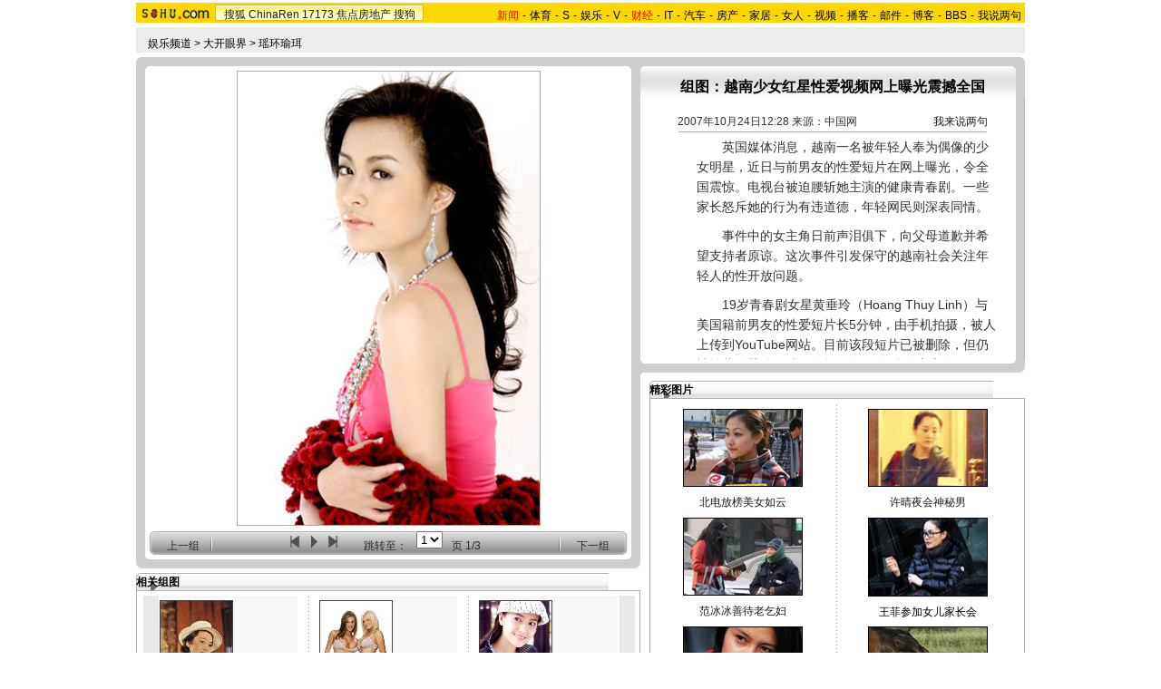

--- FILE ---
content_type: text/html
request_url: https://yule.sohu.com/20071024/n252829277.shtml
body_size: 8358
content:
<!DOCTYPE html PUBLIC "-//W3C//DTD XHTML 1.0 Transitional//EN"
	"https://www.w3.org/TR/xhtml1/DTD/xhtml1-transitional.dtd">


















<HTML>
<script language="JavaScript">
var news_keyword = "性爱 越南";
var thisTimer;
var clickCount = 0;
function clearCommentContent(oObject) {
	clickCount++;
	if (clickCount == 1) {
		oObject.value = "";
	}
}
function checkCommentContent(oObject) {
	if (clickCount == 0)
		alert("请先填写您的个人看法");
	else if(checkInput() != false)
		oObject.form.submit();
}

function doZoom(size){
	document.getElementById("sohu_content").style.fontSize=size+'px'
}
</script>
<script type="text/javascript" src="https://news.sohu.com/comment/scripts/comment.js"></script>
<script type="text/javascript" src="https://news.sohu.com/images/20061231/function.js"></script>

<HEAD>
<META http-equiv=content-type content="text/html; charset=GBK">

<title>组图：越南少女红星性爱视频网上曝光震撼全国-搜狐娱乐</title>
<link href="https://sports.sohu.com/upload/slideshow/sports_global.css" type="text/css" rel="stylesheet">
<link href="https://sports.sohu.com/upload/slideshow/style.css" type="text/css" rel="stylesheet">
<style>
.lc .focus .pic table{margin:0 auto;}

#channelNavs {margin:4px auto;height:22px;background:#EFEBEF;text-align:left;width:980px;color:#000}
#channelNavs ul {width:600px;clear:none}
#channelNavs li {list-style:none;float:left;padding:0 2px 0 0;margin:5px auto 0 auto;line-height:14px;}
#channelNavs .end {padding-right:0}
#channelNavs .red a {color:#f00}
#channelNavs a {color:#000}

.rc .text .textcont {font-size:14px;color:#333333;line-height:22px;width:352px;float:right;margin-right:10px}
.rc .text .textcont H2{background:#fff;color:#333333;font-size:12px;margin-bottom:12px;font-weight:normal;padding:0px;margin:0px;float:left;padding-left:5px;padding-bottom:10px;width:347px}
/* 主导航 */
#logo_nav {width:980px;background:#FFD700;height:22px;font-family:'Arial';margin:3px auto 4px}
#logo_nav .red {color:#f00}
#matrix_nav {float:left;width:230px;height:19px;padding-top:3px;background:url(/images/logo1227/matrix_bg2.gif);}
#nav {padding-left:13px;float:right;height:18px;padding-top:4px}
#nav a {color:#000;margin:0 4px;}



.rc .text .textup H2{width:342px; color:#333333;font-size:12px;font-weight:normal;padding:0px;margin:10px auto 0;background:none;}
.rc .text .textup SPAN {float:right;}
.rc .text .textup .gline{width: 80%;margin:0 auto;}
.rc .text .textup .title{	width:370px;font-weight: bold;font-size: 16px;margin:0 auto;padding:5px 0}


.rc .text .textcont {font-size:14px;color:#333333;line-height:22px;width:342px;float:right;margin-right:10px;}
.rc .text .textcont A {color:#00f; text-decoration: underline;}
.rc .text .textcont P {padding:5px}
#marquees table{ margin:0 auto ; }
</style>

</head>

<body title="">


<!--标准头 st-->

<div id="logo_nav">
	<a href="https://www.sohu.com"><img src="https://news.sohu.com/images/20061223/sohu_logo.gif" width="87" class="left" height="22" alt="搜狐网站" border="0" /></a>
	<div id="matrix_nav">
		<a href="https://www.sohu.com">搜狐</a> 
		<a href="https://www.chinaren.com">ChinaRen</a> 
		<a href="https://www.17173.com">17173</a> 
		<a href="https://www.focus.cn">焦点房地产</a> 
		<a href="https://www.sogou.com">搜狗</a>
	</div>
	<style>.ad_h_25 {float:right;margin-top:23px}</style>
<div id="nav">
<a href="https://news.sohu.com/"><font color="#ff0000">新闻</font></a>-<a href="https://sports.sohu.com/">体育</a>-<a href="https://s.sohu.com/">S</a>-<a href="https://yule.sohu.com/">娱乐</a>-<a href="https://v.tv.sohu.com/">V</a>-<a href="https://business.sohu.com/"><font color="#ff0000">财经</font></a>-<a href="https://it.sohu.com/">IT</a>-<a href="https://auto.sohu.com/">汽车</a>-<a href="https://house.focus.cn/">房产</a>-<a href="https://home.sohu.com/">家居</a>-<a href="https://women.sohu.com/">女人</a>-<a href="https://tv.sohu.com/">视频</a>-<a href="https://v.blog.sohu.com/">播客</a>-<a href="https://login.mail.sohu.com/">邮件</a>-<a href="https://blog.sohu.com/">博客</a>-<a href="https://club.sohu.com/">BBS</a>-<a href="https://comment2.news.sohu.com/">我说两句</a>
</div>
</div>

<!--标准头 end-->


<div class="Area" style="MARGIN-BOTTOM: 1px"><a href="#" target="_blank"></a></div>
<div class="nav"><a href=https://yule.sohu.com/>娱乐频道</a> &gt; <a href=https://yule.sohu.com/hotpics/>大开眼界</a> &gt; <a href=https://yule.sohu.com/pictorialpics/>瑶环瑜珥</a></div>
<div class="clear"></div>
<div class="content Area">
<div class="blank5"></div>
<div class="lc">
<div class="focus">
<div class="top"></div>
<div class="pic">
<p><span>
		  	  	<a id="urlPath" href="https://yule.sohu.com/20071024/n252829277_1.shtml" target="_self"></a></span><span><table cellspacing=0 cellpadding=0 border=0><tr><td><a id="showPic" style="float:left;width:100%;text-align:center;filter:progid:DXImageTransform.Microsoft.Fade(Overlap=1.00,Duration=1.00);" href="https://yule.sohu.com/20071024/n252829277_1.shtml"><img id="slide_pic" src="https://photocdn.sohu.com/20071024/Img252829279.jpg" alt=""/></a></td></tr></table>
    <!--CONTENT><P>　　英国媒体消息，越南一名被年轻人奉为偶像的少女明星，近日与前男友的性爱短片在网上曝光，令全国震惊。电视台被迫腰斩她主演的健康青春剧。一些家长怒斥她的行为有违道德，年轻网民则深表同情。</P>
<P>　　事件中的女主角日前声泪俱下，向父母道歉并希望支持者原谅。这次事件引发保守的越南社会关注年轻人的性开放问题。</P>
<P>　　19岁青春剧女星黄垂玲（Hoang Thuy Linh）与美国籍前男友的性爱短片长5分钟，由手机拍摄，被人上传到YouTube网站。目前该段短片已被删除，但仍被转载到其他网站，包括一段20分钟的“加长版”。网上流传指，黄垂玲的前男友因不满她另结新欢，于是将性爱短片公开。</P>
<P><STRONG>　　疑美籍前男友报复结新欢</STRONG></P>
<P>　　黄垂玲的性丑闻，近日已成为越南社会最具争议的话题。该国记者阮雄评论道：“这是发生在越南网络世界历来最可耻、最具争议的事。”黄垂玲因在健康青春剧《金瑛的日记》（Vang Anh's Diaries）中饰演金瑛一角色走红，成为不少年轻人的偶像。《金瑛的日记》主要讲述越南中学生的生活，探讨青少年问题，观众可通过电邮及手机短讯就生活及道德等议题投票，现正播出第2季。但“金瑛丑闻”曝光后，越南电视台周一宣布停播这个节目，有家长更要求电视台辞去黄垂玲，但有年轻人称短片已经损害了她的名声。</P>
<P><STRONG>　　主演人气剧集遭腰斩</STRONG></P>
<P>　　黄垂玲虽然在剧中饰演中学生，但实际上她已读大学一年级。在越南，虽然年轻人发生性关系并不罕见，但问题是《金瑛的日记》在越南极受欢迎，不少人称赞它能点出当前青少年的问题。在丑闻曝光前，越南的家长都让子女观看这个节目，认为有教育意义，因为剧中人不但聪明美丽，而且在学校表现优秀。一名13岁少女说：“我和所有朋友都经常看《金瑛的日记》，我尤其喜欢金瑛一角，她活泼美丽又有型，我喜欢她的性格。”她表示，当父母告诉她不准再看《金瑛的日记》时，感到十分震惊，“妈妈说金瑛已变成一名坏女孩，但没有解释原因。”</P>
<P><STRONG>　　家长斥违道德 网民议论纷纷</STRONG></P>
<P>　　尽管事件引起越南社会极大回响，但官方传媒却批评为“煽情”及“低俗”，很少报道。但网上博客及论坛却继续对黄垂玲的性丑闻议论纷纷，讨论她到底值得同情还是应遭惩罚。《西贡行销周报》指出，这个问题不应只由小报报道，主流报章也需要解答，“这是一个关乎博客及私隐保障的资讯控制问题，亦是现今越南社会性革命的问题。”</P>
<P>　　</P></CONTENT-->

	</span></p>
<div class="clear"></div></div>
<div class="ctrlArea">
<div class="ctrlLeft"><a href="https://yule.sohu.com/20071024/n252826613.shtml">上一组</a></div>
<!--div class="ctrlcneter w35">速度：</div-->
<!--div class="selectArea">
<select id="timeSP" onchange="Effection(this.options[this.selectedIndex].value)"> <option value="3000" selected>3秒</option> <option value="6000">6秒</option> <option value="9000">9秒</option> <option value="0">手动</option></select> </div-->
<div class="ctrlpic">
	<a href="https://yule.sohu.com/20071024/n252829277.shtml" id="previousUrl"><img src="https://sports.sohu.com/upload/slideshow/images/up.gif" width="18" height="16" alt="上一页" /></a> <img id="play_btn" src="https://sports.sohu.com/upload/slideshow/images/pause_btn.gif" width="18" height="16" alt="停止自动播放" onclick="doplay(0);writecookie(0)" class="hand hidden" /><img id="pause_btn" src="https://sports.sohu.com/upload/slideshow/images/play_btn.gif" width="18" height="16" alt="开始自动播放" onclick="doplay(1);writecookie(1)" class="hand" /> <a href="https://yule.sohu.com/20071024/n252829277_1.shtml" id="nextUrl"><img src="https://sports.sohu.com/upload/slideshow/images/down.gif" width="18" height="16" alt="下一页" /></a>
&nbsp;&nbsp;&nbsp;&nbsp;
</div>
<div class="ctrlcneter">跳转至：</div>
<div class="selectArea" id="optionPage">
	<select onchange="nextPath(this.options[this.selectedIndex].value)">
		<option value="https://yule.sohu.com/20071024/n252829277.shtml" selected>1</option><option value="https://yule.sohu.com/20071024/n252829277_1.shtml" >2</option><option value="https://yule.sohu.com/20071024/n252829277_2.shtml" >3</option>
	</select>
</div>
<div class="ctrlcneter">页&nbsp;<span id="pageNum">1/3</span></div>
<div class="ctrlRight"><a href="https://yule.sohu.com/20071024/n252827125.shtml">下一组</a></div></div>
<div class="bottom"></div></div>
<script type="text/javascript">	
	var play_btn=document.getElementById("play_btn");
	var pause_btn=document.getElementById("pause_btn");
	var previousUrl=document.getElementById("previousUrl").href;
	var nextUrl=document.getElementById("nextUrl").href;	
	var slide_pic =document.getElementById("slide_pic");
	
	function doplay(n){		
		if(n==0){
			play_btn.className="hidden";
			pause_btn.className="hand";
			thisTimer=clearTimeout(thisTimer);		
		}
		else {
			play_btn.className="hand";
			pause_btn.className="hidden";
			thisTimer=setTimeout("nextPath(nextUrl)",5000)				
		}		
	}
	function writecookie(n){		
		var expires = new Date();
		expires.setTime(expires.getTime() + 24*60*60*365*1000);		
		var flag = "sohu_sports_picplayer="+n;	
		document.cookie=flag+";expires="+expires.toGMTString();		
	}	 
	function readcookie(){
		var mycookie = document.cookie;
		var arrmycookie=mycookie.split(";")		
		var name = "sohu_sports_picplayer"
		if(arrmycookie[0].indexOf(name)>=0){
			var arrValue=arrmycookie[0].split("=");
			var mycvalue=arrValue[1];
			//alert(arrValue[1]);
			if(arrValue[1]==1){
				play_btn.className="hand";
				pause_btn.className="hidden";
				if(nextUrl!=""&&nextUrl!="#"){					
					thisTimer=setTimeout("nextPath(nextUrl)",4000)
				}
			}
			else {
				play_btn.className="hidden";
				pause_btn.className="hand";	
				
			}
					
		}
		else{
			doplay(0);writecookie(0);}		
	}
	function nextPath(url){
		//alert(url)
		window.location.href = url;
	}
	slide_pic.onload = readcookie;
</script>	
<div class="roll">
<h2>相关组图</h2>
<div class="cont">
<div class="blank5"></div>
<table cellpadding="0" cellspacing="0" border="0" width="544">
	<tr>
	 <td valign="top" width="20px"><img src="https://photocdn.sohu.com/20070727/Img251284638.gif"  onmouseout=StopScroll() onmouseover=Right() style='cursor:pointer' /></td>
	 <td width=504 align=center>
		<div id="marquees">
		<table border=0 cellspacing=0 cellpadding=0>
			<tr>

<td width=152 valign=top align=center>
	<table cellpadding="0" cellspacing="0" border="0" width="152">
		<tr><td width="180" height="140" bgcolor="#F7F7F7" valign="top" style="padding-top:5px"><a href="https://yule.sohu.com/20071024/n252827125.shtml"  target="blank"><img src="https://photocdn.sohu.com/20071024/Img252827126_ss.jpg" alt="" class="img1" /></a></td></tr>
	</table>
	<table cellpadding="0" cellspacing="0" border="0" width="150">
		<tr><td><a href="https://yule.sohu.com/20071024/n252827125.shtml" target="blank">组图：林青霞旧照留倩影 扮相纯朴动人</a></td></tr>
	</table>
</td>
<td width=1 background=https://sports.sohu.com/upload/picdiv/images/lineh.gif style="padding:0px 12px"></td>

<td width=152 valign=top align=center>
	<table cellpadding="0" cellspacing="0" border="0" width="152">
		<tr><td width="180" height="140" bgcolor="#F7F7F7" valign="top" style="padding-top:5px"><a href="https://yule.sohu.com/20071024/n252825869.shtml"  target="blank"><img src="https://photocdn.sohu.com/20071024/Img252825870_ss.jpg" alt="" class="img1" /></a></td></tr>
	</table>
	<table cellpadding="0" cellspacing="0" border="0" width="150">
		<tr><td><a href="https://yule.sohu.com/20071024/n252825869.shtml" target="blank">组图：集合！ 世界各地的双胞胎美女</a></td></tr>
	</table>
</td>
<td width=1 background=https://sports.sohu.com/upload/picdiv/images/lineh.gif style="padding:0px 12px"></td>

<td width=152 valign=top align=center>
	<table cellpadding="0" cellspacing="0" border="0" width="152">
		<tr><td width="180" height="140" bgcolor="#F7F7F7" valign="top" style="padding-top:5px"><a href="https://yule.sohu.com/20071023/n252813529.shtml"  target="blank"><img src="https://photocdn.sohu.com/20071023/Img252813530_ss.jpg" alt="" class="img1" /></a></td></tr>
	</table>
	<table cellpadding="0" cellspacing="0" border="0" width="150">
		<tr><td><a href="https://yule.sohu.com/20071023/n252813529.shtml" target="blank">组图：“清嘴”女孩高圆圆 清纯玉照回顾</a></td></tr>
	</table>
</td>
<td width=1 background=https://sports.sohu.com/upload/picdiv/images/lineh.gif style="padding:0px 12px"></td>

<td width=152 valign=top align=center>
	<table cellpadding="0" cellspacing="0" border="0" width="152">
		<tr><td width="180" height="140" bgcolor="#F7F7F7" valign="top" style="padding-top:5px"><a href="https://yule.sohu.com/20071023/n252807447.shtml"  target="blank"><img src="https://photocdn.sohu.com/20071023/Img252807448_ss.jpg" alt="" class="img1" /></a></td></tr>
	</table>
	<table cellpadding="0" cellspacing="0" border="0" width="150">
		<tr><td><a href="https://yule.sohu.com/20071023/n252807447.shtml" target="blank">组图：张恒复古迷情 尽显秋装别样风情</a></td></tr>
	</table>
</td>
<td width=1 background=https://sports.sohu.com/upload/picdiv/images/lineh.gif style="padding:0px 12px"></td>

<td width=152 valign=top align=center>
	<table cellpadding="0" cellspacing="0" border="0" width="152">
		<tr><td width="180" height="140" bgcolor="#F7F7F7" valign="top" style="padding-top:5px"><a href="https://yule.sohu.com/20071023/n252806489.shtml"  target="blank"><img src="https://photocdn.sohu.com/20071023/Img252806490_ss.jpg" alt="" class="img1" /></a></td></tr>
	</table>
	<table cellpadding="0" cellspacing="0" border="0" width="150">
		<tr><td><a href="https://yule.sohu.com/20071023/n252806489.shtml" target="blank">组图：李小冉复古时尚写真 气质独特</a></td></tr>
	</table>
</td>
<td width=1 background=https://sports.sohu.com/upload/picdiv/images/lineh.gif style="padding:0px 12px"></td>

<td width=152 valign=top align=center>
	<table cellpadding="0" cellspacing="0" border="0" width="152">
		<tr><td width="180" height="140" bgcolor="#F7F7F7" valign="top" style="padding-top:5px"><a href="https://yule.sohu.com/20071023/n252805021.shtml"  target="blank"><img src="https://photocdn.sohu.com/20071023/Img252805022_ss.jpg" alt="" class="img1" /></a></td></tr>
	</table>
	<table cellpadding="0" cellspacing="0" border="0" width="150">
		<tr><td><a href="https://yule.sohu.com/20071023/n252805021.shtml" target="blank">组图：混血尤物Leah Dizon非洲写真</a></td></tr>
	</table>
</td>
<td width=1 background=https://sports.sohu.com/upload/picdiv/images/lineh.gif style="padding:0px 12px"></td>

<td width=152 valign=top align=center>
	<table cellpadding="0" cellspacing="0" border="0" width="152">
		<tr><td width="180" height="140" bgcolor="#F7F7F7" valign="top" style="padding-top:5px"><a href="https://yule.sohu.com/20071023/n252804417.shtml"  target="blank"><img src="https://photocdn.sohu.com/20071023/Img252804419_ss.jpg" alt="" class="img1" /></a></td></tr>
	</table>
	<table cellpadding="0" cellspacing="0" border="0" width="150">
		<tr><td><a href="https://yule.sohu.com/20071023/n252804417.shtml" target="blank">组图：羞涩韩雪演绎金秋待嫁新娘</a></td></tr>
	</table>
</td>
<td width=1 background=https://sports.sohu.com/upload/picdiv/images/lineh.gif style="padding:0px 12px"></td>

<td width=152 valign=top align=center>
	<table cellpadding="0" cellspacing="0" border="0" width="152">
		<tr><td width="180" height="140" bgcolor="#F7F7F7" valign="top" style="padding-top:5px"><a href="https://yule.sohu.com/20071023/n252803902.shtml"  target="blank"><img src="https://photocdn.sohu.com/20071023/Img252803905_ss.jpg" alt="" class="img1" /></a></td></tr>
	</table>
	<table cellpadding="0" cellspacing="0" border="0" width="150">
		<tr><td><a href="https://yule.sohu.com/20071023/n252803902.shtml" target="blank">组图：斯嘉丽倒挂秋千秀丰胸美腿</a></td></tr>
	</table>
</td>
<td width=1 background=https://sports.sohu.com/upload/picdiv/images/lineh.gif style="padding:0px 12px"></td>

<td width=152 valign=top align=center>
	<table cellpadding="0" cellspacing="0" border="0" width="152">
		<tr><td width="180" height="140" bgcolor="#F7F7F7" valign="top" style="padding-top:5px"><a href="https://yule.sohu.com/20071023/n252803374.shtml"  target="blank"><img src="https://photocdn.sohu.com/20071023/Img252803376_ss.jpg" alt="" class="img1" /></a></td></tr>
	</table>
	<table cellpadding="0" cellspacing="0" border="0" width="150">
		<tr><td><a href="https://yule.sohu.com/20071023/n252803374.shtml" target="blank">组图：正点女优久纱野水萌超性感写真</a></td></tr>
	</table>
</td>
<td width=1 background=https://sports.sohu.com/upload/picdiv/images/lineh.gif style="padding:0px 12px"></td>

	</tr>
</table>
</div>
<DIV id=templayer style="LEFT: 0px; VISIBILITY: hidden; POSITION: absolute; TOP: 0px"></DIV>
		</td>
		<td valign="top" width="20px" align="right"><img src="https://photocdn.sohu.com/20070727/Img251284632.gif" onmouseout=StopScroll() onmouseover=Left() style='cursor:pointer'/ ></td>
	</tr>
</table>
<div class="blank5"></div></div></div>
<form name="commentForm" action="https://comment2.news.sohu.com/postcomment.action" method="post" onsubmit="return checkInput();" focus="content">
<input type="hidden" id="topicId" name="topicId" value="252829277"/>
<div class="fromSytle">

<div class="contFrom">
<div class="fromup">

<div class="fromLeft">用户名</div>
<div class="inputStyle"><input type="text" id="author" maxlength="255" name="comment.author" value="搜狐网友" onblur="changeAuthor()" /></div>
<div class="inputStyle1"><input type="checkbox" id="anonymous" name=anonymous onclick="switchAnonymous()" value="true" checked /></div>
<div class="fromLeft">匿名发表&nbsp;</div>
<div class="inputStyle1"><input type="checkbox" name=comment.hideIp value="true" /></div>
<div class="fromLeft">隐藏地址&nbsp;</div>
<div class="inputStyle1">
<input type="checkbox" id="comment.debate" name="comment.debate" onclick='check_argue(this)' value="true" /></div>
<div class="fromLeft">设为辩论话题</div>
</div>
<div class="leftFrom">
<p><textarea id="content" name="comment.content" onclick="clearCommentContent(this)">请在这里发表您个人的看法，发言时请遵守注意文明</textarea></p></div>
<div class="rightFrom">
<ul>
<li><a href="https://comment2.news.sohu.com/viewcomments.action?id=252829277" target="_blank" class="blue1"><img height="20" alt="" src="https://sports.sohu.com/upload/picdiv/images/say.gif" width="68"></a><span id="commentAllCount"></span> 
</li><li><a href="https://comment2.news.sohu.com/viewelites.action?id=252829277" target="_blank">精华区<span id="commentEliteCount"></span></a> 
</li><li><a href="https://comment2.news.sohu.com/viewdebates.action?id=252829277" target="_blank">辩论区</a> </li></ul></div>
<div class="buttonForm"><input type="button" onclick='checkCommentContent(this)' value="发表" /> <input type="reset" value="重写" /></div>

<div class="bottom"></div></div></div>
</form>
</div>
<div class="rc">
<div class="text">
<div class="top"></div>
			<div class="textup">
			<div class="title">组图：越南少女红星性爱视频网上曝光震撼全国 
</div>			
<h2><span><a href="https://comment2.news.sohu.com/viewcomments.action?id=252829277" target="blank">我来说两句</a></span><font class="red"><span id="commentCount"></span></font>
2007年10月24日12:28 
来源：中国网



</h2>
<div class="gline"></div>
			</div>
			
			<div  class="rightRoll">
				<div class="textcont">	
<P>　　英国媒体消息，越南一名被年轻人奉为偶像的少女明星，近日与前男友的性爱短片在网上曝光，令全国震惊。电视台被迫腰斩她主演的健康青春剧。一些家长怒斥她的行为有违道德，年轻网民则深表同情。</P>
<P>　　事件中的女主角日前声泪俱下，向父母道歉并希望支持者原谅。这次事件引发保守的越南社会关注年轻人的性开放问题。</P>
<P>　　19岁青春剧女星黄垂玲（Hoang Thuy Linh）与美国籍前男友的性爱短片长5分钟，由手机拍摄，被人上传到YouTube网站。目前该段短片已被删除，但仍被转载到其他网站，包括一段20分钟的“加长版”。网上流传指，黄垂玲的前男友因不满她另结新欢，于是将性爱短片公开。</P>
<P><STRONG>　　疑美籍前男友报复结新欢</STRONG></P>
<P>　　黄垂玲的性丑闻，近日已成为越南社会最具争议的话题。该国记者阮雄评论道：“这是发生在越南网络世界历来最可耻、最具争议的事。”黄垂玲因在健康青春剧《金瑛的日记》（Vang Anh's Diaries）中饰演金瑛一角色走红，成为不少年轻人的偶像。《金瑛的日记》主要讲述越南中学生的生活，探讨青少年问题，观众可通过电邮及手机短讯就生活及道德等议题投票，现正播出第2季。但“金瑛丑闻”曝光后，越南电视台周一宣布停播这个节目，有家长更要求电视台辞去黄垂玲，但有年轻人称短片已经损害了她的名声。</P>
<P><STRONG>　　主演人气剧集遭腰斩</STRONG></P>
<P>　　黄垂玲虽然在剧中饰演中学生，但实际上她已读大学一年级。在越南，虽然年轻人发生性关系并不罕见，但问题是《金瑛的日记》在越南极受欢迎，不少人称赞它能点出当前青少年的问题。在丑闻曝光前，越南的家长都让子女观看这个节目，认为有教育意义，因为剧中人不但聪明美丽，而且在学校表现优秀。一名13岁少女说：“我和所有朋友都经常看《金瑛的日记》，我尤其喜欢金瑛一角，她活泼美丽又有型，我喜欢她的性格。”她表示，当父母告诉她不准再看《金瑛的日记》时，感到十分震惊，“妈妈说金瑛已变成一名坏女孩，但没有解释原因。”</P>
<P><STRONG>　　家长斥违道德 网民议论纷纷</STRONG></P>
<P>　　尽管事件引起越南社会极大回响，但官方传媒却批评为“煽情”及“低俗”，很少报道。但网上博客及论坛却继续对黄垂玲的性丑闻议论纷纷，讨论她到底值得同情还是应遭惩罚。《西贡行销周报》指出，这个问题不应只由小报报道，主流报章也需要解答，“这是一个关乎博客及私隐保障的资讯控制问题，亦是现今越南社会性革命的问题。”</P>
<P>　　</P>
</div></div>
<div class="clear"></div>
<div class="bottom"></div>
<div class="otherbottom"></div></div>
<style>.rc .photo .Picgroup p {height:120px;}</style>

<div class="photo">
			<h2>精彩图片</h2>
			
  <div class="cont">
			<div class="blank5"></div>
	  <div class="Picgroup c2 ">
		<ul>
		


		
<li>
  <p><a href="https://pic.yule.sohu.com/group-205313.shtml" target="_blank"><img src=" https://i2.itc.cn/20100305/5e2_5a2150e6_98ee_45c7_b557_85c7b4650b7c_0.jpg"  alt="北电放榜美女如云" width="130" height="84" border="0" /></a><span><a href="https://pic.yule.sohu.com/group-205313.shtml" target="_blank">北电放榜美女如云</a></span></p>
</li>



		
<li><p><a href="https://pic.yule.sohu.com/group-198242.shtml" target="_blank"><img src="https://i3.itc.cn/20100305/5e2_4ab4585b_8b66_4e51_b15a_c5a1913fbc32_0.jpg"  alt="许晴夜会神秘男" width="130" height="84" border="0" /></a><span><a href="https://pic.yule.sohu.com/group-198242.shtml" target="_blank">许晴夜会神秘男</a></span></p>
</li>
		


<li><p><a href="https://pic.yule.sohu.com/group-205303.shtml" target="_blank"><img src="https://i2.itc.cn/20100305/5e2_b17d3186_ddf5_45cd_870e_75b44868c032_0.jpg" alt="范冰冰善待老乞妇" width="130" height="84" border="0" /></a><span><a href="https://pic.yule.sohu.com/group-205303.shtml" target="_blank">范冰冰善待老乞妇</a></span></p>
</li>
		
		
		

<li>
			  <p><a href="https://pic.yule.sohu.com/group-194376.shtml" target="_blank"><img src="https://i0.itc.cn/20100305/5e2_6ab3e727_acd4_4792_91ad_f511576d13ec_0.jpg
" alt="王菲参加女儿家长会" width="130" height="85" border="0" /></a><a href="https://pic.yule.sohu.com/group-194376.shtml" target="_blank"><span>王菲参加女儿家长会</span></a></p>
		  </li>

			<li><p><a href="https://pic.yule.sohu.com/group-148137.shtml" target="_blank"><img src="https://i0.itc.cn/20100305/5e2_d6176902_e5cf_4118_b5bd_16548693bf1e_0.jpg"  alt="李小璐妈妈也是美女" width="130" height="84" border="0" /></a><a href=" https://pic.yule.sohu.com/group-148137.shtml" target="_blank"><span>李小璐妈妈也是美女</span></a></p>
		  </li>

<li><p><a href="https://pic.yule.sohu.com/group-142197.shtml" target="_blank"><img src="https://i2.itc.cn/20100305/5e2_1070c623_faa0_4d3b_b4c5_0c25de9d0873_0.jpg" alt="动物有时也疯狂" width="130" height="84" border="0" /></a><a href="https://pic.yule.sohu.com/group-142197.shtml" target="_blank"><span>动物有时也疯狂</span></a></p>
</li>
		</ul>
    </div>
				<div class="clear"></div>
  </div>
			
		</div>
<div class="list">
<h2>独家猛料</h2>
<div class="cont f14list">
<ul><li>·<a href='https://pic.yule.sohu.com/group-711073.shtml' target='_blank'>独家：春晚第二次联排 马天宇小品复活现身</a></li>
<li>·<a href='https://pic.yule.sohu.com/group-710675.shtml' target='_blank'>独家：体重向冰冰看齐?张馨予深夜用餐吃相豪放</a></li>
<li>·<a href='https://pic.yule.sohu.com/group-703642.shtml' target='_blank'>独家：歌手毕夏咖啡厅会友 坐姿豪放狂吸烟</a></li>
<li>·<a href='https://pic.yule.sohu.com/group-703636.shtml' target='_blank'>最壕主妇！马雅舒驾豪华宾利逛超市买菜</a></li>
<li>·<a href='https://pic.yule.sohu.com/group-688794.shtml' target='_blank'>独家：贾乃亮一家甜蜜现身 李小璐为甜馨扎小辫</a></li>
<li>·<a href='https://pic.yule.sohu.com/group-672287.shtml' target='_blank'>独家：杨幂扮纯情小妹 头顶小辫穿校服现身机场</a></li>
<li>·<a href='https://pic.yule.sohu.com/group-672155.shtml' target='_blank'>独家：“温太医”张晓龙回京 与助理一路热聊</a></li>
<li>·<a href='https://pic.yule.sohu.com/group-672153.shtml' target='_blank'>独家：有颜则任性！蒋勤勤素颜会友表情搞怪</a></li>
<li>·<a href='https://pic.yule.sohu.com/group-672149.shtml' target='_blank'>陈妍希录节目被蒙眼 容祖儿不停打喷嚏</a></li>
<li>·<a href='https://yule.sohu.com/20150723/n417359680.shtml' target='_blank'>中文版《继承者们》遭吐槽 回应：专业翻译+配音</a></li>
<li>·<a href='https://pic.yule.sohu.com/group-665874.shtml' target='_blank'>独家：王力可深夜与男友开房 酒店房满无奈离开</a></li>
<li>·<a href='https://pic.yule.sohu.com/group-665872.shtml' target='_blank'>独家：黄晓明baby一同返京 相互礼让花式秀恩爱</a></li>
</ul>
</div></div></div></div>
<div class="blank5_t"></div>
<div class="clear"></div>
<div id="foot" class="Area950"> 
<hr size=1>
<a href="javascript:void(0)" onClick=this.style.behavior='url(#default#homepage)';this.setHomePage('https://www.sohu.com');return false;>设置首页</a>
- <a href=https://pinyin.sogou.com/ target=_blank rel="nofollow">搜狗输入法</a>
- <a href=https://pay.sohu.com/ target=_blank rel="nofollow">支付中心</a>
- <a href=https://hr.sohu.com target=_blank rel="nofollow">搜狐招聘</a>
- <a href=https://ad.sohu.com/ target=_blank rel="nofollow">广告服务</a>
- <a href=https://help.sohu.com target=_blank rel="nofollow">客服中心</a>
- <a href=https://corp.sohu.com/s2006/contactus/ target=_blank rel="nofollow">联系方式</a>
- <a href=https://www.sohu.com/about/privacy.html target=_blank rel="nofollow">保护隐私权</a>
- <a href=https://corp.sohu.com/ target=_blank rel="nofollow">About SOHU</a>
- <a href=https://corp.sohu.com/indexcn.shtml target=_blank rel="nofollow">公司介绍</a>
- <a href=https://roll.sohu.com target=_blank>全部新闻</a>
- <a href=https://blog.sohu.com/roll target=_blank>全部博文</a>
<br />Copyright <span class="fontArial">&copy;</span> 2016 Sohu.com Inc. All Rights Reserved. 搜狐公司 <span class="unline"><a href="https://corp.sohu.com/s2007/copyright/" target="_blank" rel="nofollow">版权所有</a></span>
<br />搜狐不良信息举报邮箱：<a href="mailto:jubao@contact.sohu.com">jubao@contact.sohu.com</a>
</div>
<SCRIPT language=JavaScript src="https://js.sohu.com/pv.js"></SCRIPT>
<!--SOHU:DIV950_FOOT-->
<script type="text/JavaScript">
<!--
var sh;
preLeft=0; currentLeft=0; stopscroll=false; getlimit=0;preTop=0; currentTop=0;
function scrollLeft()
{
	var marquees = document.getElementById("marquees")
	if(stopscroll==true) return;
	preLeft=marquees.scrollLeft;
	marquees.scrollLeft+=2;
	if(preLeft==marquees.scrollLeft)
	{
		//marquees.scrollLeft=templayer.offsetWidth-marqueesWidth+1;
	}
}

function scrollRight()
{
	var marquees = document.getElementById("marquees")
	if(stopscroll==true) return;

	preLeft=marquees.scrollLeft;
	marquees.scrollLeft-=2;
	if(preLeft==marquees.scrollLeft)
	{
		if(!getlimit)
		{
			marquees.scrollLeft=templayer.offsetWidth*2;
			getlimit=marquees.scrollLeft;
		}
		marquees.scrollLeft-=1;
	}
}

function Left()
{
	stopscroll = false;
	sh = setInterval("scrollLeft()",20);
}

function Right()
{
	stopscroll = false;
	sh = setInterval("scrollRight()",20);
}

function StopScroll()
{
	stopscroll = true;
	clearInterval( sh );
}




//-->
</script>
<center></center><script src="//statics.itc.cn/spm/prod/js/insert_spm.js"></script></body></html>


--- FILE ---
content_type: text/css
request_url: https://sports.sohu.com/upload/slideshow/style.css
body_size: 1561
content:
body {background:#fff}
.Area {width:980px;margin:0 auto;}
#channelNav {width:980px;margin:3 auto}
.blank10 {margin:0 auto; width:100%; height:10px; font-size:1px;} 
.blank20 {margin:0 auto; width:100%; height:20px; font-size:1px;} 
dl,dt,dd {margin:0;padding:0;border:0}
/* 导航 */
.nav {padding-top:8px;height:20px;background:#ECECEC;color:#000;text-align:left;padding-left:13px;width:967px;}
.nav a {color:#000}


.content {background: #fff}

.lc {width:556px;float:left;}
.rc {width:424px;float:right;}

.cont {border:1px #AEAEAE solid;width:100%px}

.lc .focus {background:url(images/focusbg.gif);width:556px;} 
.lc .focus .top {background:url(images/focustop.gif);width:100%; height:15px; font-size:1px; }
.lc .focus .bottom {background:url(images/focusbottom.gif);width:100%; height:15px; font-size:1px;  }
.lc .focus .pic {padding-bottom:6px;height:auto !important;height:300px;min-height:300px;}
.lc .focus .pic SPAN {display:block;color:#333333;font-size:14px;line-height:22px}
.lc .focus .pic SPAN A {color:#333333;}
.lc .focus .pic IMG {border:1px #AEAEAE solid}
.lc .focus .pic .pp{	margin-left:27px;}
.lc .focus .pic table{margin:0 auto;}

.lc .focus .ctrlArea {background:url(images/ctrlArea.gif);height:26px;width:528px;margin:0px auto;color:#2C2C2C}
.lc .focus .ctrlArea A{color:#2C2C2C}
.lc .focus .ctrlArea .ctrlLeft {float:left;padding:6px 20px}
.lc .focus .ctrlArea .ctrlcneter {float:left;padding:6px 4px;}
.lc .focus .ctrlArea .ctrlpic {float:left;padding:2px 6px;margin-left:70px;display:inline;}
.lc .focus .ctrlArea .ctrlRight {float:right;padding:6px 20px}
.lc .focus .ctrlArea .selectArea {float:left;padding:0px 6px}
.lc .focus .ctrlArea select {}
.lc .focus .ctrlArea .w35 {padding-left:35px}
.hidden{	display: none;}
.hand{ cursor: pointer;}

.lc .roll {background: #fff;width:556px;margin-top:5px} 
.lc .roll A {color:#000}
.lc .roll H2 {background:url(images/lch2.gif);height:19px;width:521px;color:#000;font-weight:bold}
.lc .roll TABLE {margin:0px auto;color:#000;line-height:18px}
.lc .roll .img1 IMG{border:1px #000 solid}

#marquees {width:504px;overflow:hidden;}

.lc .fromSytle {background: url(images/formbg.gif) ;width:556px;margin:5px auto} 
.lc .fromSytle .fromup {height:43px;background:#E6E6E6;border:5px #fff solid;padding-left:24px}
.lc .fromSytle .bottom {background: url(images/formbottom.gif);width:100%; height:2px; font-size:1px;clear:both}
.lc .fromSytle .fromLeft {float:left;padding:14px 5px 10px;line-height:20px}
.lc .fromSytle .inputStyle {float:left;padding-top:14px}
.lc .fromSytle .inputStyle1 {float:left;padding-top:14px} 
.lc .fromSytle .inputStyle INPUT {border:1px #C1C1C1 solid;background:#fff}

.lc .fromSytle .leftFrom {width:463px;float:left;margin:5px;display:inline;clear:boath} 
.lc .fromSytle .leftFrom SPAN {display:block;text-align:left;color:#7F7F7F;padding-left:5px}
.lc .fromSytle .leftFrom A {color:#7F7F7F}
.lc .fromSytle .leftFrom TEXTAREA {width:463px;height:131px;background:#fff;border:1px #ccc solid}

.lc .fromSytle .rightFrom {width:68px;margin-right:7px;float:right;display:inline;padding-top:22px;text-align:left;line-height:22px} 
.lc .fromSytle .buttonForm {width:550px;float:left;padding:0 0 10px 0}
.contFrom {border:1px #AEAEAE solid;width:100%px;border-bottom:none}

.rc .text {background:url(images/textbg.gif);width:424px} 
.rc .text .top {background:url(images/texttop.gif);width:100%; height:15px; font-size:1px; }
.rc .text .textup{background:url(images/textup.gif) repeat-x;width:100%; font-size:1px; }
.rc .text .textup H2{width:342px; color:#333333;font-size:12px;font-weight:normal;padding:0px;margin:10px auto 0;background:none;}
.rc .text .textup SPAN {float:right;}
.rc .text .textup .gline{width: 362px;margin:0 auto;}
.rc .text .textup .title{	width:342px;font-weight: bold;font-size: 14px;margin:0 auto;padding:5px 0}
.rc .text .bottom {background:url(images/textbottom.gif);width:100%; height:15px; font-size:1px; }
.rc .text .otherbottom {background:url(images/otherbottom.gif);width:100%; height:9px; font-size:1px; }
.rc .text .textcont {font-size:14px;color:#333333;line-height:22px;width:342px;float:right;margin-right:10px;}
.rc .text .textcont A {color:#333333;}
.rc .text .textcont P {padding:5px}

.rc H2 {background:url(images/rch2.gif);height:19px;width:379px;color:#000;font-weight:bold;}
.rc .photo {background:url(images/picbg.gif);width:414px;float:right}
.rc .photo .cont {background:url(images/picbg.gif);}
.rc .photo .Picgroup IMG {border:1px #000 solid;}
.rc .photo .Picgroup SPAN {color:#000;margin:8px auto;display:block;width:136px;line-height:18px;overflow:hidden;height:35px}

.rc .list {width:414px;float:right;margin:5px auto;color:#000;}
.rc .list .f14list {font-size:14px;color:#000;}
.rc .list .f14list UL {width:380px;margin:0px auto;padding:10px 5px}
.rc .list .f14list li {color:#000;line-height:24px!important;line-height:24px;font-size:14px;text-align:left}
.rc .list .f14list li a:link {color:#000;text-decoration:none}
.rc .list .f14list li a:visited {color:#000;text-decoration:none}
.rc .list .f14list li a:hover {color:#000;text-decoration:underline}


.footer {background: url(images/blogtablefooter.gif) ;width:950px; height:2px; font-size:1px;}
.wline {width:100%; height:1px; font-size:1px; background:#fff}
.gline {width:100%; height:2px; font-size:1px; background: url(images/gline.gif);clear:both}
.ad {margin: 5px auto}
H2 {padding-left:35px;padding-top:10px;text-align:left}



.rightRoll{width:402px;overflow: auto;line-height: 22px; height: 250px;margin:0px atuo;text-align: left;float:right;margin-right:15px;display:inline}
